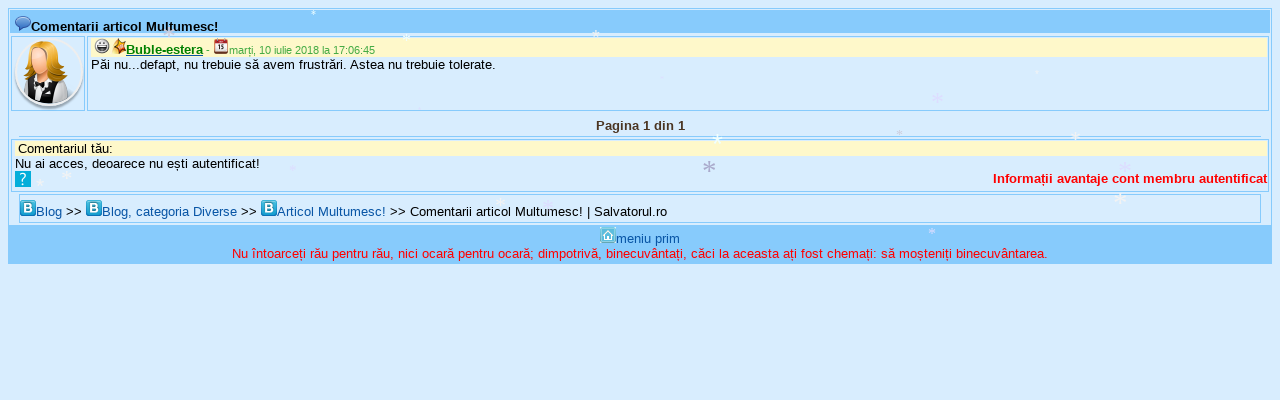

--- FILE ---
content_type: text/html; charset=utf-8
request_url: https://www.salvatorul.ro/comentarii-articol/id/585-multumesc
body_size: 4079
content:
<!DOCTYPE html><html lang="ro-RO" itemscope itemtype="http://schema.org/Blog" prefix="og: http://ogp.me/ns#"><head><meta charset="utf-8" /><meta name="viewport" content="width=device-width,initial-scale=1.0,minimum-scale=1.0,maximum-scale=1.0,user-scalable=0" /><meta name="mobile-web-app-capable" content="yes" /><meta name="apple-mobile-web-app-capable" content="yes" /><meta itemprop="title" property="og:title" name="twitter:title" content="Comentarii articol Multumesc! | Salvatorul.ro" /><meta property="og:url" content="https://www.salvatorul.ro/comentarii-articol/id/585-multumesc" /><meta property="og:type" content="website" /><meta itemprop="image" property="og:image" name="twitter:image" content="/img/logouri/logo-(salvatorul.ro)-1648219444.png" /><meta property="og:image:alt" content="logo site Salvatorul.ro" /><meta property="og:locale" content="ro_RO" /><meta property="og:site_name" content="Salvatorul.ro" /><link type="image/x-icon" rel="shortcut icon" href="/img/favicon.ico" /><title>Comentarii articol Multumesc! | Salvatorul.ro</title><style type="text/css">body,h1,h2,h3,h4,h5,h6,textarea{font-size:small}body,input,select,textarea,.orange,.verde{font-family:"HelveticaNeue-Light","Helvetica Neue Light","Helvetica Neue",Helvetica,Arial,"Lucida Grande",sans-serif}body{color:#000000;background:#d8edfe}a,a:active,a:visited{color:#0956a6}a,a:active,a:visited,.eeepag{text-decoration:none}a:hover,input,select,textarea{background-color:#87cbfc}a>img{border:0}input,select,textarea,.eroare,.ok{color:#ffffff}input,select,textarea,.p,.p span,.p spann,.p spannn,.td spannn,.normal span,.normal span2,.normal2,.s3,.reclamealbastra span,.eeepag,.notificare_bula,.orbit{font-weight:bold}.h,.s,.inapoi,.textstang,.eroare,.ok,.reclamealbastra,.orange,.verde{text-align:left}.drept,.f,.p sterge,.p spannn,.n sterge,.normal span,.td spannn{float:right}.h,.i2,.eeepag{background:#87cbfc}.h,.eeepag{margin:1px}.h,.normal2{padding-top:5px}.h{padding-left:5px;height:18px}.p{color:#4b3522}.p span,.s3 span,.reclamealbastra span{color:#FF0000}.s,.s3,.sc,.i2,.inapoi,.textstang,.text{border-bottom:#87cbfc solid 1px}.s,.sc,.inapoi,.eroare,.ok{margin:0 10px;padding:5px 0 3px}.s,.sc{border-top:red none 0}.sc,.i2,.verset,.spanzu{text-align:center}.i2{color:#666666;margin:2px 0 0 0;padding:2px 0 2px 0}.margine,.inapoi{background:transparent}.margine,.verset,.inapoi,.textstang,.text{border-top:#87cbfc solid 1px;border-left:#87cbfc solid 1px;border-right:#87cbfc solid 1px}.textstang,.text{margin:0 1px;padding:2px 0 1px}.eroare,.ok,.reclamealbastra,.orange,.verde{border-bottom:solid 1px;border-top:solid 1px;border-right:solid 1px;border-left:solid 1px}.eroare{background:#FF6699}.ok{background:#99CC33}.k,.k2,.m,.n,.o{padding-left:3px}.k,.k2{margin:2px}.reclamealbastra,.orange,.verde{margin:1px 1px 1px 1px;padding:2px 2px 2px 2px}.verset,.textstang,.text,.reclamealbastra{background:#fef8ca}.verset{margin:2px 2px 2px 0;padding:2px 2px 2px 0}.percentbar,.percentbar div{height:10px}.percentbar{background:#b02712;border:1px solid #666666;width:85px}.percentbar div{background:#68b100}#notificare{position:relative}.notificare_bula{position:absolute;top:-6px;right:-6px;padding:3px 4px 3px 4px;background-color:red;color:white;font-size:0.57em;border-radius:10px;box-shadow:1px 1px 1px gray}.p spann,.banat a{color:brown}.normal span{vertical-align:bottom}.normal span2{float:left;padding-top:10px}.banat a{text-decoration:line-through}.admin a{text-decoration:underline;color:red}.a5 a{color:#336699}.a10 a{color:#996699}.a25 a{color:#CC99FF}.a50 a{color:#993399}.a75 a{color:#CC0033}.a100 a{color:#FF0099}.eee{margin:5px;padding:5px}.eeepag{display:inline;border-radius:4px;padding:4px 5px;width:100px}.eeepag a:hover{background:#666666}.orbu{border:1px solid #021a40}.orbit{height:20px}header,footer,section,aside,nav,article{display:block}.d16,#notificare{width:16px;height:16px}.d32{width:32px;height:32px}.d64{width:64px;height:64px}.d128{width:128px;height:128px}.rotunjit{border-radius:5px;margin:0 auto}.rotunjit,.rotund{border:2px solid #eee;box-shadow:0 3px 2px rgba(0,0,0,0.3)}.dw1{width:1%}.dw100{width:100%}.at{vertical-align:top}.rotund{background-size:cover;background-repeat:no-repeat;background-position:center center;border-radius:99em}.k{border:#87cbfc solid 1px}.orange,.verde{background:#fef8ca}.m,.orange{color:#f18d05}.n,.verde{color:#45ab45}.m,.n,.o{background-color:#fef8ca}.o{color:#000000}</style><script type="text/javascript">var snowmax=20;var snowcolor=new Array("#aaaacc","#ddddff","#ccccdd","#f3f3f3","#f0ffff");var snowtype=new Array("Times","Arial","Times","Verdana");var snowletter="*";var sinkspeed=0.6;var snowmaxsize=30;var snowminsize=8;var snowingzone=1;var snow=new Array();var marginbottom;var marginright;var timer;var i_snow=0;var x_mv=new Array();var crds=new Array();var lftrght=new Array();var browserinfos=navigator.userAgent;var ie5=document.all&&document.getElementById&&!browserinfos.match(/Opera/);var ns6=document.getElementById&&!document.all;var opera=browserinfos.match(/Opera/);var browserok=ie5||ns6||opera;function randommaker(range){rand=Math.floor(range*Math.random());return rand}function initsnow(){if(ie5||opera){marginbottom=document.body.scrollHeight;marginright=document.body.clientWidth-15}else if(ns6){marginbottom=document.body.scrollHeight;marginright=window.innerWidth-15}var snowsizerange=snowmaxsize-snowminsize;for(i=0;i<=snowmax;i++){crds[i]=0;lftrght[i]=Math.random()*15;x_mv[i]=0.03+Math.random()/10;snow[i]=document.getElementById("s"+i);snow[i].style.fontFamily=snowtype[randommaker(snowtype.length)];snow[i].size=randommaker(snowsizerange)+snowminsize;snow[i].style.fontSize=snow[i].size+'px';snow[i].style.color=snowcolor[randommaker(snowcolor.length)];snow[i].style.zIndex=1000;snow[i].sink=sinkspeed*snow[i].size/5;if(snowingzone==1){snow[i].posx=randommaker(marginright-snow[i].size)}if(snowingzone==2){snow[i].posx=randommaker(marginright/2-snow[i].size)}if(snowingzone==3){snow[i].posx=randommaker(marginright/2-snow[i].size)+marginright/4}if(snowingzone==4){snow[i].posx=randommaker(marginright/2-snow[i].size)+marginright/2}snow[i].posy=randommaker(2*marginbottom-marginbottom-2*snow[i].size);snow[i].style.left=snow[i].posx+'px';snow[i].style.top=snow[i].posy+'px';}movesnow()}function movesnow(){for(i=0;i<=snowmax;i++){crds[i]+=x_mv[i];snow[i].posy+=snow[i].sink;snow[i].style.left=snow[i].posx+lftrght[i]*Math.sin(crds[i])+'px';snow[i].style.top=snow[i].posy+'px';if(snow[i].posy>=marginbottom-2*snow[i].size||parseInt(snow[i].style.left)>(marginright-3*lftrght[i])){if(snowingzone==1){snow[i].posx=randommaker(marginright-snow[i].size)}if(snowingzone==2){snow[i].posx=randommaker(marginright/2-snow[i].size)}if(snowingzone==3){snow[i].posx=randommaker(marginright/2-snow[i].size)+marginright/4}if(snowingzone==4){snow[i].posx=randommaker(marginright/2-snow[i].size)+marginright/2}snow[i].posy=0}}var timer=setTimeout("movesnow()",50)}for(i=0;i<=snowmax;i++){document.write("<span id='s"+i+"' style='position:absolute;top:-"+snowmaxsize+"'>"+snowletter+"</span>")}if(browserok){window.onload=initsnow}</script><!--[if IE]><script type="text/javascript">(function(l,f){function m(){var a=e.elements;return"string"==typeof a?a.split(" "):a}function i(a){var b=n[a[o]];b||(b={},h++,a[o]=h,n[h]=b);return b}function p(a,b,c){b||(b=f);if(g)return b.createElement(a);c||(c=i(b));b=c.cache[a]?c.cache[a].cloneNode():r.test(a)?(c.cache[a]=c.createElem(a)).cloneNode():c.createElem(a);return b.canHaveChildren&&!s.test(a)?c.frag.appendChild(b):b}function t(a,b){if(!b.cache)b.cache={},b.createElem=a.createElement,b.createFrag=a.createDocumentFragment,b.frag=b.createFrag();a.createElement=function(c){return!e.shivMethods?b.createElem(c):p(c,a,b)};a.createDocumentFragment=Function("h,f","return function(){var n=f.cloneNode(),c=n.createElement;h.shivMethods&&("+m().join().replace(/[\w\-]+/g,function(a){b.createElem(a);b.frag.createElement(a);return'c("'+a+'")'})+");return n}")(e,b.frag)}function q(a){a||(a=f);var b=i(a);if(e.shivCSS&&!j&&!b.hasCSS){var c,d=a;c=d.createElement("p");d=d.getElementsByTagName("head")[0]||d.documentElement;c.innerHTML="x<style>article,aside,dialog,figcaption,figure,footer,header,hgroup,main,nav,section{display:block}mark{background:#FF0;color:#000}template{display:none}</style>";c=d.insertBefore(c.lastChild,d.firstChild);b.hasCSS=!!c}g||t(a,b);return a}var k=l.html5||{},s=/^<|^(?:button|map|select|textarea|object|iframe|option|optgroup)$/i,r=/^(?:a|b|code|div|fieldset|h1|h2|h3|h4|h5|h6|i|label|li|ol|p|q|span|strong|style|table|tbody|td|th|tr|ul)$/i,j,o="_html5shiv",h=0,n={},g;(function(){try{var a=f.createElement("a");a.innerHTML="<xyz></xyz>";j="hidden"in a;var b;if(!(b=1==a.childNodes.length)){f.createElement("a");var c=f.createDocumentFragment();b="undefined"==typeof c.cloneNode||"undefined"==typeof c.createDocumentFragment||"undefined"==typeof c.createElement}g=b}catch(d){g=j=!0}})();var e={elements:k.elements||"abbr article aside audio bdi canvas data datalist details dialog figcaption figure footer header hgroup main mark meter nav output progress section summary template time video",version:"3.7.0",shivCSS:!1!==k.shivCSS,supportsUnknownElements:g,shivMethods:!1!==k.shivMethods,type:"default",shivDocument:q,createElement:p,createDocumentFragment:function(a,b){a||(a=f);if(g)return a.createDocumentFragment();for(var b=b||i(a),c=b.frag.cloneNode(),d=0,e=m(),h=e.length;d<h;d++)c.createElement(e[d]);return c}};l.html5=e;q(f)})(this,document);</script><![endif]--></head><body><div class="margine"><h1 class="h"><strong><img class="d16" src="/img/comentarii.png" alt="" />Comentarii articol Multumesc!</strong></h1><table class="dw100"><tr><td class="k dw1 at"><a href="/profil-membru/la/6441-buble-estera"><img class="rotund d64" src="/img/avatar_fata.png" alt="Buble-estera" /></a></td><td class="k at"><div class="n"><img class="d16" src="/img/ofl.png" alt="-" /><a href="/profil-membru/la/6441-buble-estera"><img class="d16" src="/img/simboluri/100_mic.png" alt="" /><strong><u><span style="color:green">Buble-estera</span></u></strong></a><small> - <time datetime="2018-07-10 17:06:45"><img class="d16" src="/img/calendar.png" alt="" />marți, 10 iulie 2018 la 17:06:45</time></small></div><div class="normal">Păi nu...defapt, nu trebuie să avem frustrări. Astea nu trebuie tolerate.</div></td></tr></table><div class="sc p"><strong>Pagina 1 din 1</strong></div><table class="dw100"><tr><td class="k at"><div class="o">Comentariul tău:</div><div class="normal">Nu ai acces, deoarece nu ești autentificat!<br /><a href="/informatii-avantaje-cont-membru-autentificat"><img class="d16" src="/img/regulament.png" alt="" /><span style="color:red">Informații avantaje cont membru autentificat</span></a></div></td></tr></table><div class="inapoi"><a href="/blog"><img class="d16" src="/img/blog.png" alt="" />Blog</a> &gt;&gt; <a href="/blog/categorie/1-diverse"><img class="d16" src="/img/blog.png" alt="" />Blog, categoria Diverse</a> &gt;&gt; <a href="/articol/id/585-multumesc"><img class="d16" src="/img/blog.png" alt="" />Articol Multumesc!</a> &gt;&gt; Comentarii articol Multumesc! | Salvatorul.ro</div><div class="i2"><a accesskey="0"  href="/"><img class="d16" src="/img/home.png" alt="" />meniu prim</a><br /><span style="color:red">Nu întoarceți rău pentru rău, nici ocară pentru ocară; dimpotrivă, binecuvântați, căci la aceasta ați fost chemați: să moșteniți binecuvântarea.</span></div></div></body></html>